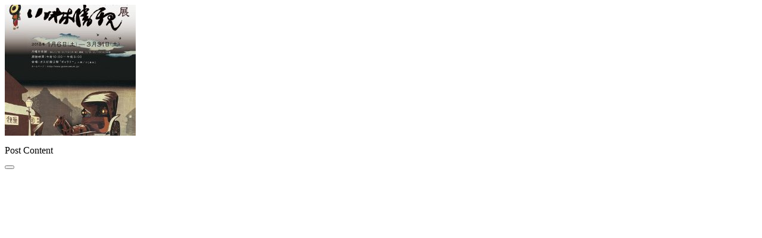

--- FILE ---
content_type: text/html; charset=UTF-8
request_url: https://kodaira-tourism.com/pictures/5930/
body_size: 897
content:
<div id="primary" class="content-area">
    <main id="main" class="site-main" role="main">
                    <div class="box_text__content">
                <div class="usp-images-wrap"><span class="usp-image-wrap"><a href="https://kodaira-tourism.com/wp-content/uploads/2018/03/2018-03-30_5abdcac6deaf5_GM_koda.jpg" class="lightbox" rel="lightbox" title=""><img id="usp-attach-id-5931" class="usp-image" src="https://kodaira-tourism.com/wp-content/uploads/2018/03/2018-03-30_5abdcac6deaf5_GM_koda-220x220.jpg" width="220" height="220" /></a></span></div><p>Post Content</p>
		<div class="wpulike wpulike-default " ><div class="wp_ulike_general_class wp_ulike_is_not_liked"><button type="button"
					aria-label="いいねボタン"
					data-ulike-id="5930"
					data-ulike-nonce="61f5bd6aef"
					data-ulike-type="post"
					data-ulike-template="wpulike-default"
					data-ulike-display-likers="0"
					data-ulike-likers-style="popover"
					data-ulike-counter-value="0"
					class="wp_ulike_btn wp_ulike_put_image wp_post_btn_5930"></button></div></div>
	            </div>
                </main>
</div>